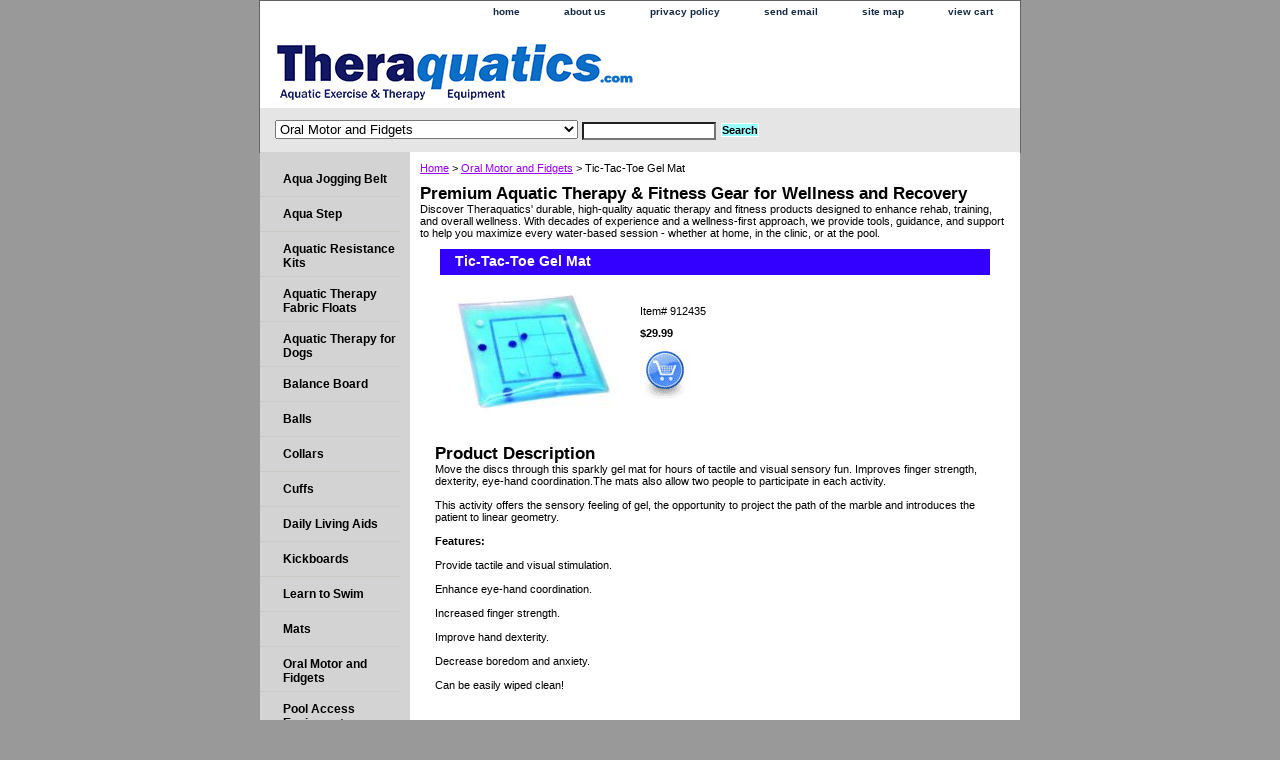

--- FILE ---
content_type: text/html
request_url: https://www.theraquatics.com/tictactoe-gel-mat.html
body_size: 4959
content:
<!DOCTYPE HTML><html lang="en"><head><title>Tic-Tac-Toe Gel Mat</title><meta name="Description" content="Move the discs through this sparkly gel mat for hours of tactile and visual sensory fun. Improves finger strength, dexterity, eye-hand coordination.The mats also allow two people to participate in each activity.

This activity offers the sensory feeling of gel, the opportunity to project the path of the marble and introduces the patient to linear geometry.

Features:

Provide tactile and visual stimulation.

Enhance eye-hand coordination.

Increased finger strength.

Improve hand dexterity.

Decrease boredom and anxiety.

Can be easily wiped clean!" /><link rel="stylesheet" type="text/css" href="css-base.css" /><link rel="stylesheet" type="text/css" href="css-element.css" /><link rel="stylesheet" type="text/css" href="css-contents.css" /><link rel="stylesheet" type="text/css" href="css-edits.css" /><meta name="norton-safeweb-site-verification" content="uvcihtodv8q55rrem1t26dcxauyhy-21fhkypoe8mwmubbbp3156brbyjoz0jw751j5yzkwaus4oyrhiylxepht7yvjy49nmzmypaemapsrrkv4km0aaxdi4su3eam2y" />

<!-- Google tag (gtag.js) -->
<script async src="https://www.googletagmanager.com/gtag/js?id=G-XENQN0QKV6"></script>
<script>
  window.dataLayer = window.dataLayer || [];
  function gtag(){dataLayer.push(arguments);}
  gtag('js', new Date());

  gtag('config', 'G-XENQN0QKV6');
  gtag('config', 'UA-17140504-1');
</script>
</head><body class="vertical" id="itemtype"><script type="text/javascript" id="yfc_loader" src="https://turbifycdn.com/store/migration/loader-min-1.0.34.js?q=yhst-51964671464679&ts=1758445881&p=1&h=order.store.turbify.net"></script> <div id="ys_superbar">
	   <div id="ys_cpers">
		<div id="yscp_welcome_msg"></div>
		<div id="yscp_signin_link"></div>
		<div id="yscp_myaccount_link"></div>
		<div id="yscp_signout_link"></div>
	   </div>
	   <div id="yfc_mini"></div>
	   <div class="ys_clear"></div>
	</div>
      <div id="container"><div id="header"><ul id="nav-general"><li><a href="index.html">home</a></li><li><a href="info.html">about us</a></li><li><a href="privacypolicy.html">privacy policy</a></li><li><a href="mailto:sales@theraquatics.com">send email</a></li><li><a href="ind.html">site map</a></li><li><a href="https://order.store.turbify.net/yhst-51964671464679/cgi-bin/wg-order?yhst-51964671464679">view cart</a></li></ul><br class="clear" /><h3 id="brandmark"><a href="index.html" title=""><img src="https://s.turbifycdn.com/aah/yhst-51964671464679/theraquatics-budget-barbell-sold-individually-25.png" width="360" height="60" border="0" hspace="0" vspace="0" alt="" /></a></h3></div><form id="searcharea" name="searcharea" action="nsearch.html" method="GET"><fieldset><select name="section"><option value="">All Categories</option><option value="jogging-belt">Aqua Jogging Belt </option><option value="aqua-step">Aqua Step </option><option value="aquafit">Aquatic Therapy Fabric Floats </option><option value="aquatic-therapy-for-dogs">Aquatic Therapy for Dogs </option><option value="balance-board">Balance Board </option><option value="ball">Balls </option><option value="collars">Collars </option><option value="cuffs">Cuffs </option><option value="daily-living-aids">Daily Living Aids </option><option value="kickboard">Kickboards </option><option value="swimming-accessories">Learn to Swim </option><option value="mats">Mats </option><option value="oral-health" selected="selected" >Oral Motor and Fidgets </option><option value="pool-access-equipment">Pool Access Equipment </option><option value="pool-games">Pool Games </option><option value="swim-diaper">Swim Diaper </option><option value="swimming-accessories1">Swimming Accessories </option><option value="swinging-and-outdoor-play">Swinging and Outdoor Play </option><option value="resistance-tubing">Resistance Bands and Tubing </option><option value="dumbells">Water Dumbbells and Barbells </option><option value="waterproof-body-protection">Waterproof Cast Protectors and Body Protectors </option><option value="martial-arts">Clearance </option></select><label for="query" class="labelfield"><input type="text" id="query" name="query" placeholder="" ></label><label for="searchsubmit" class="buttonlabel"><input type="submit" id="searchsubmit" class="ys_primary" value="Search" name="searchsubmit"><input type="hidden" value="yhst-51964671464679" name="vwcatalog"></label></fieldset></form>   <script type="text/javascript"> 
                    var isSafari = !!navigator.userAgent.match(/Version\/[\d\.]+.*Safari/); 
                    var isIOS = !!navigator.platform && /iPad|iPhone|iPod/.test(navigator.platform); 
                    if (isSafari && isIOS) { 
                        document.forms["searcharea"].onsubmit = function (searchAreaForm) { 
                            var elementsList = this.elements, queryString = '', url = '', action = this.action; 
                            for(var i = 0; i < elementsList.length; i++) { 
                                if (elementsList[i].name) { 
                                    if (queryString) { 
                                        queryString = queryString + "&" +  elementsList[i].name + "=" + encodeURIComponent(elementsList[i].value); 
                                    } else { 
                                        queryString = elementsList[i].name + "=" + encodeURIComponent(elementsList[i].value); 
                                    } 
                                } 
                            } 
                            if (action.indexOf("?") == -1) { 
                                action = action + "?"; 
                            } 
                            url = action + queryString; 
                            window.location.href = url; 
                            return false; 
                        } 
                    } 
                </script> 
        <div id="bodyshell"><div id="bodycontent"><div class="breadcrumbs"><a href="index.html">Home</a> &gt; <a href="oral-health.html">Oral Motor and Fidgets</a> &gt; Tic-Tac-Toe Gel Mat</div><div id="introtext"><h2>Premium Aquatic Therapy & Fitness Gear for Wellness and Recovery</h2>
Discover Theraquatics' durable, high-quality aquatic therapy and fitness products designed to enhance rehab, training, and overall wellness. With decades of experience and a wellness-first approach, we provide tools, guidance, and support to help you maximize every water-based session - whether at home, in the clinic, or at the pool.</div><div id="contentarea"><div><h1 id="item-contenttitle">Tic-Tac-Toe Gel Mat</h1><div id="itemarea"><a href="https://s.turbifycdn.com/aah/yhst-51964671464679/tic-tac-toe-gel-mat-18.gif"><img src="https://s.turbifycdn.com/aah/yhst-51964671464679/tic-tac-toe-gel-mat-19.gif" width="180" height="119" border="0" hspace="0" vspace="0" alt="Tic-Tac-Toe Gel Mat" class="image-l" title="Tic-Tac-Toe Gel Mat" /></a><div class="itemform productInfo"><form method="POST" action="https://order.store.turbify.net/yhst-51964671464679/cgi-bin/wg-order?yhst-51964671464679+tictactoe-gel-mat"><div class="code">Item# <em>912435</em></div><div class="price-bold">$29.99</div><input type="image" class="addtocartImg" title="Add to cart" src="https://s.turbifycdn.com/aah/yhst-51964671464679/aquatic-weight-a-band-tension-resistance-band-1.gif" /><input name="vwcatalog" type="hidden" value="yhst-51964671464679" /><input name="vwitem" type="hidden" value="tictactoe-gel-mat" /><input type="hidden" name=".autodone" value="https://www.theraquatics.com/tictactoe-gel-mat.html" /></form></div><div style="clear:both"></div><div class="ys_promoitempage" id="ys_promoitempage" itemid="tictactoe-gel-mat" itemcode="912435" categoryflag="0"></div></div><div id="caption"><h2 id="itempage-captiontitle">Product Description</h2><div>Move the discs through this sparkly gel mat for hours of tactile and visual sensory fun. Improves finger strength, dexterity, eye-hand coordination.The mats also allow two people to participate in each activity.<br /><br />This activity offers the sensory feeling of gel, the opportunity to project the path of the marble and introduces the patient to linear geometry.<br /><br /><strong>Features:</strong><br /><br />Provide tactile and visual stimulation.<br /><br />Enhance eye-hand coordination.<br /><br />Increased finger strength.<br /><br />Improve hand dexterity.<br /><br />Decrease boredom and anxiety.<br /><br />Can be easily wiped clean!</div></div><br clear="all" /></div></div></div><div id="nav-product"><div id="htmltop"><meta name="norton-safeweb-site-verification" content="uvcihtodv8q55rrem1t26dcxauyhy-21fhkypoe8mwmubbbp3156brbyjoz0jw751j5yzkwaus4oyrhiylxepht7yvjy49nmzmypaemapsrrkv4km0aaxdi4su3eam2y" /></div><ul><li><a href="jogging-belt.html" title="Aqua Jogging Belt">Aqua Jogging Belt</a></li><li><a href="aqua-step.html" title="Aqua Step">Aqua Step</a></li><li><a href="aqreki.html" title="Aquatic Resistance Kits">Aquatic Resistance Kits</a></li><li><a href="aquafit.html" title="Aquatic Therapy Fabric Floats">Aquatic Therapy Fabric Floats</a></li><li><a href="aquatic-therapy-for-dogs.html" title="Aquatic Therapy for Dogs">Aquatic Therapy for Dogs</a></li><li><a href="balance-board.html" title="Balance Board">Balance Board</a></li><li><a href="ball.html" title="Balls">Balls</a></li><li><a href="collars.html" title="Collars">Collars</a></li><li><a href="cuffs.html" title="Cuffs">Cuffs</a></li><li><a href="daily-living-aids.html" title="Daily Living Aids">Daily Living Aids</a></li><li><a href="kickboard.html" title="Kickboards">Kickboards</a></li><li><a href="swimming-accessories.html" title="Learn to Swim">Learn to Swim</a></li><li><a href="mats.html" title="Mats">Mats</a></li><li><a href="oral-health.html" title="Oral Motor and Fidgets">Oral Motor and Fidgets</a></li><li><a href="pool-access-equipment.html" title="Pool Access Equipment">Pool Access Equipment</a></li><li><a href="pool-games.html" title="Pool Games">Pool Games</a></li><li><a href="swim-diaper.html" title="Swim Diaper">Swim Diaper</a></li><li><a href="swimming-accessories1.html" title="Swimming Accessories">Swimming Accessories</a></li><li><a href="swinging-and-outdoor-play.html" title="Swinging and Outdoor Play">Swinging and Outdoor Play</a></li><li><a href="reki.html" title="Rehabilitation Kits">Rehabilitation Kits</a></li><li><a href="resistance-tubing.html" title="Resistance Bands and Tubing">Resistance Bands and Tubing</a></li><li><a href="dumbells.html" title="Water Dumbbells and Barbells">Water Dumbbells and Barbells</a></li><li><a href="waterproof-body-protection.html" title="Waterproof Cast Protectors and Body Protectors">Waterproof Cast Protectors and Body Protectors</a></li><li><a href="martial-arts.html" title="Clearance">Clearance</a></li></ul><div id="htmlbottom"><div align="center"> 
<p><a href="https://www.emailcontact.com/nl/nl-subscribe.php?bus_id=6948&amp;list_id=17352">Join Our Email Newsletter</a></p>
<a href="https://site.theraquatics.com/store_downloads/theraquatics-USA_OrderForm.pdf"><img src="https://turbifycdn.com/ty/cdn/yhst-51964671464679/Print_n_Post_125px.gif" border="0"></a><br /><br /><a href="https://turbifycdn.com/ty/cdn/yhst-51964671464679/Theraquatics_2016-17_Catalogue_US_sm.pdf"><img src="https://turbifycdn.com/ty/cdn/yhst-51964671464679/download_125x44.gif" border="0"></a></div></div></div><div id="footer"><span id="footer-links"><a href="index.html">home</a> | <a href="info.html">about us</a> | <a href="privacypolicy.html">privacy policy</a> | <a href="mailto:sales@theraquatics.com">send email</a> | <a href="ind.html">site map</a> | <a href="https://order.store.turbify.net/yhst-51964671464679/cgi-bin/wg-order?yhst-51964671464679">view cart</a></span><span id="copyright">Copyright &copy; 2025 Theraquatics.com All Rights Reserved.</span></div></div><script defer src="https://ajax.googleapis.com/ajax/libs/jquery/2.2.4/jquery.min.js"></script>
<script defer src="https://sep.turbifycdn.com/ty/cdn/yhst-51964671464679/ytimes-ga4-site-tag.js"></script></body>
<script type="text/javascript">var PAGE_ATTRS = {'storeId': 'yhst-51964671464679', 'itemId': 'tictactoe-gel-mat', 'isOrderable': '1', 'name': 'Tic-Tac-Toe Gel Mat', 'salePrice': '29.99', 'listPrice': '29.99', 'brand': '', 'model': '', 'promoted': '', 'createTime': '1758445881', 'modifiedTime': '1758445881', 'catNamePath': 'Oral Motor and Fidgets', 'upc': ''};</script><script type="text/javascript">
csell_env = 'ue1';
 var storeCheckoutDomain = 'order.store.turbify.net';
</script>

<script type="text/javascript">
  function toOSTN(node){
    if(node.hasAttributes()){
      for (const attr of node.attributes) {
        node.setAttribute(attr.name,attr.value.replace(/(us-dc1-order|us-dc2-order|order)\.(store|stores)\.([a-z0-9-]+)\.(net|com)/g, storeCheckoutDomain));
      }
    }
  };
  document.addEventListener('readystatechange', event => {
  if(typeof storeCheckoutDomain != 'undefined' && storeCheckoutDomain != "order.store.turbify.net"){
    if (event.target.readyState === "interactive") {
      fromOSYN = document.getElementsByTagName('form');
        for (let i = 0; i < fromOSYN.length; i++) {
          toOSTN(fromOSYN[i]);
        }
      }
    }
  });
</script>
<script type="text/javascript">
// Begin Store Generated Code
 </script> <script type="text/javascript" src="https://s.turbifycdn.com/lq/ult/ylc_1.9.js" ></script> <script type="text/javascript" src="https://s.turbifycdn.com/ae/lib/smbiz/store/csell/beacon-a9518fc6e4.js" >
</script>
<script type="text/javascript">
// Begin Store Generated Code
 csell_page_data = {}; csell_page_rec_data = []; ts='TOK_STORE_ID';
</script>
<script type="text/javascript">
// Begin Store Generated Code
function csell_GLOBAL_INIT_TAG() { var csell_token_map = {}; csell_token_map['TOK_SPACEID'] = '2022276099'; csell_token_map['TOK_URL'] = ''; csell_token_map['TOK_STORE_ID'] = 'yhst-51964671464679'; csell_token_map['TOK_ITEM_ID_LIST'] = 'tictactoe-gel-mat'; csell_token_map['TOK_ORDER_HOST'] = 'order.store.turbify.net'; csell_token_map['TOK_BEACON_TYPE'] = 'prod'; csell_token_map['TOK_RAND_KEY'] = 't'; csell_token_map['TOK_IS_ORDERABLE'] = '1';  c = csell_page_data; var x = (typeof storeCheckoutDomain == 'string')?storeCheckoutDomain:'order.store.turbify.net'; var t = csell_token_map; c['s'] = t['TOK_SPACEID']; c['url'] = t['TOK_URL']; c['si'] = t[ts]; c['ii'] = t['TOK_ITEM_ID_LIST']; c['bt'] = t['TOK_BEACON_TYPE']; c['rnd'] = t['TOK_RAND_KEY']; c['io'] = t['TOK_IS_ORDERABLE']; YStore.addItemUrl = 'http%s://'+x+'/'+t[ts]+'/ymix/MetaController.html?eventName.addEvent&cartDS.shoppingcart_ROW0_m_orderItemVector_ROW0_m_itemId=%s&cartDS.shoppingcart_ROW0_m_orderItemVector_ROW0_m_quantity=1&ysco_key_cs_item=1&sectionId=ysco.cart&ysco_key_store_id='+t[ts]; } 
</script>
<script type="text/javascript">
// Begin Store Generated Code
function csell_REC_VIEW_TAG() {  var env = (typeof csell_env == 'string')?csell_env:'prod'; var p = csell_page_data; var a = '/sid='+p['si']+'/io='+p['io']+'/ii='+p['ii']+'/bt='+p['bt']+'-view'+'/en='+env; var r=Math.random(); YStore.CrossSellBeacon.renderBeaconWithRecData(p['url']+'/p/s='+p['s']+'/'+p['rnd']+'='+r+a); } 
</script>
<script type="text/javascript">
// Begin Store Generated Code
var csell_token_map = {}; csell_token_map['TOK_PAGE'] = 'p'; csell_token_map['TOK_CURR_SYM'] = '$'; csell_token_map['TOK_WS_URL'] = 'https://yhst-51964671464679.csell.store.turbify.net/cs/recommend?itemids=tictactoe-gel-mat&location=p'; csell_token_map['TOK_SHOW_CS_RECS'] = 'true';  var t = csell_token_map; csell_GLOBAL_INIT_TAG(); YStore.page = t['TOK_PAGE']; YStore.currencySymbol = t['TOK_CURR_SYM']; YStore.crossSellUrl = t['TOK_WS_URL']; YStore.showCSRecs = t['TOK_SHOW_CS_RECS']; </script> <script type="text/javascript" src="https://s.turbifycdn.com/ae/store/secure/recs-1.3.2.2.js" ></script> <script type="text/javascript" >
</script>
</html>
<!-- html102.prod.store.e1a.lumsb.com Sat Jan 24 01:27:30 PST 2026 -->


--- FILE ---
content_type: text/css
request_url: https://www.theraquatics.com/css-element.css
body_size: 484
content:
/* CSS Document */
/* Element Defaults */
/* Notes: 
* Specifying exact attributes for each element will keep them consistent across browsers.
* Each element is given a MARGIN, PADDING, and BORDER of ZERO (0) under the "base" CSS file.
* This file must load after the "base" file. The reason for maintaining presentation is that some store 
* owners are accustom to using basic HTML or WYSIWYG editors to format their content. Removing 
* HTML Element formatting without any notification will confuse store owners.
*/
b, strong{font-weight:bold;}
blockquote{margin:1em;}
dd{margin:0 0 0 10px;}
dl{margin:5px 0;}
em, i{font-style:italic;}
img{border:0;}
input.addtocartInp, {
     border:1px solid #CECECD;
     margin:0;
     padding:2px;
     background:#c4010d;
     color:#fff;
     font:bold 12px Verdana, Tahoma, Helvetica, sans-serif;
     text-align:center;
     cursor:pointer;
}

input#searchsubmit{
        border:solid 1px #fff;
        margin:1px 5px 0 5px;
        padding:0px;
        background:#99ffff url('') repeat-x;
        color:#000;
        font:bold 11px Arial,verdana,sans-serif;
        text-align:center;
        cursor:pointer;
}

li{margin:0 0 0 15px; padding:0;}
ol, ul{list-style:disc outside; margin:0; padding:0;}
p{margin:10px 0; padding:0;}
tr, td{vertical-align:top;}

